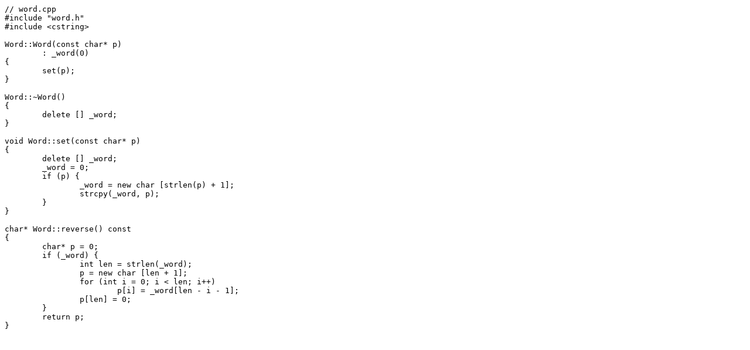

--- FILE ---
content_type: text/plain; charset=iso-8859-15
request_url: http://owa.as.wakwak.ne.jp/zope/docs/Python/word/word_cpp
body_size: 475
content:
// word.cpp
#include "word.h"
#include <cstring>

Word::Word(const char* p)
	: _word(0)
{
	set(p);
}

Word::~Word()
{
	delete [] _word;
}

void Word::set(const char* p)
{
	delete [] _word;
	_word = 0;
	if (p) {
		_word = new char [strlen(p) + 1];
		strcpy(_word, p);
	}
}

char* Word::reverse() const
{
	char* p = 0;
	if (_word) {
		int len = strlen(_word);
		p = new char [len + 1];
		for (int i = 0; i < len; i++)
			p[i] = _word[len - i - 1];
		p[len] = 0;
	}
	return p;
}